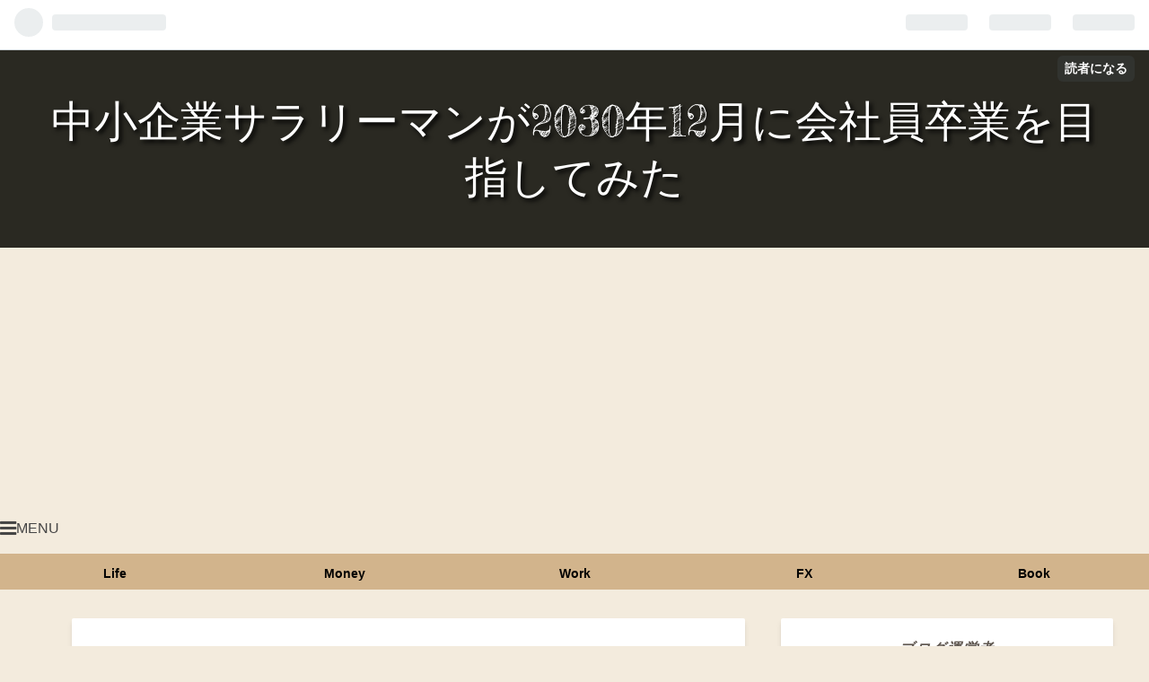

--- FILE ---
content_type: text/html; charset=utf-8
request_url: https://yamato20.net/entry/2023/10/25/070000
body_size: 15095
content:
<!DOCTYPE html>
<html
  lang="ja"

data-admin-domain="//blog.hatena.ne.jp"
data-admin-origin="https://blog.hatena.ne.jp"
data-author="yamato20man-en"
data-avail-langs="ja en"
data-blog="ymt20man-en.hatenablog.com"
data-blog-comments-top-is-new="1"
data-blog-host="ymt20man-en.hatenablog.com"
data-blog-is-public="1"
data-blog-name="中小企業サラリーマンが2030年12月に会社員卒業を目指してみた"
data-blog-owner="yamato20man-en"
data-blog-show-ads=""
data-blog-show-sleeping-ads=""
data-blog-uri="https://yamato20.net/"
data-blog-uuid="13574176438096178496"
data-blogs-uri-base="https://yamato20.net"
data-brand="pro"
data-data-layer="{&quot;hatenablog&quot;:{&quot;admin&quot;:{},&quot;analytics&quot;:{&quot;brand_property_id&quot;:&quot;&quot;,&quot;measurement_id&quot;:&quot;G-B3QVP2481V&quot;,&quot;non_sampling_property_id&quot;:&quot;&quot;,&quot;property_id&quot;:&quot;&quot;,&quot;separated_property_id&quot;:&quot;UA-29716941-25&quot;},&quot;blog&quot;:{&quot;blog_id&quot;:&quot;13574176438096178496&quot;,&quot;content_seems_japanese&quot;:&quot;true&quot;,&quot;disable_ads&quot;:&quot;custom_domain&quot;,&quot;enable_ads&quot;:&quot;false&quot;,&quot;enable_keyword_link&quot;:&quot;false&quot;,&quot;entry_show_footer_related_entries&quot;:&quot;true&quot;,&quot;force_pc_view&quot;:&quot;true&quot;,&quot;is_public&quot;:&quot;true&quot;,&quot;is_responsive_view&quot;:&quot;true&quot;,&quot;is_sleeping&quot;:&quot;false&quot;,&quot;lang&quot;:&quot;ja&quot;,&quot;name&quot;:&quot;\u4e2d\u5c0f\u4f01\u696d\u30b5\u30e9\u30ea\u30fc\u30de\u30f3\u304c2030\u5e7412\u6708\u306b\u4f1a\u793e\u54e1\u5352\u696d\u3092\u76ee\u6307\u3057\u3066\u307f\u305f&quot;,&quot;owner_name&quot;:&quot;yamato20man-en&quot;,&quot;uri&quot;:&quot;https://yamato20.net/&quot;},&quot;brand&quot;:&quot;pro&quot;,&quot;page_id&quot;:&quot;entry&quot;,&quot;permalink_entry&quot;:{&quot;author_name&quot;:&quot;yamato20man-en&quot;,&quot;categories&quot;:&quot;Life&quot;,&quot;character_count&quot;:2834,&quot;date&quot;:&quot;2023-10-25&quot;,&quot;entry_id&quot;:&quot;6801883189052687436&quot;,&quot;first_category&quot;:&quot;Life&quot;,&quot;hour&quot;:&quot;7&quot;,&quot;title&quot;:&quot;\u3010\u30b9\u30c8\u30ec\u30b9\u5bfe\u7b56\u3011\u8133\u79d1\u5b66\u306e\u7814\u7a76\u306b\u3088\u3063\u3066\u5c0e\u304d\u51fa\u3055\u308c\u307e\u3057\u305f&quot;,&quot;uri&quot;:&quot;https://yamato20.net/entry/2023/10/25/070000&quot;},&quot;pro&quot;:&quot;pro&quot;,&quot;router_type&quot;:&quot;blogs&quot;}}"
data-device="pc"
data-dont-recommend-pro="false"
data-global-domain="https://hatena.blog"
data-globalheader-color="b"
data-globalheader-type="pc"
data-has-touch-view="1"
data-help-url="https://help.hatenablog.com"
data-no-suggest-touch-view="1"
data-page="entry"
data-parts-domain="https://hatenablog-parts.com"
data-plus-available="1"
data-pro="true"
data-router-type="blogs"
data-sentry-dsn="https://03a33e4781a24cf2885099fed222b56d@sentry.io/1195218"
data-sentry-environment="production"
data-sentry-sample-rate="0.1"
data-static-domain="https://cdn.blog.st-hatena.com"
data-version="c8e029e80aa44b5e077de945968261"




  data-initial-state="{}"

  >
  <head prefix="og: http://ogp.me/ns# fb: http://ogp.me/ns/fb# article: http://ogp.me/ns/article#">

  

  
  <meta name="viewport" content="width=device-width, initial-scale=1.0" />


  


  

  <meta name="robots" content="max-image-preview:large" />


  <meta charset="utf-8"/>
  <meta http-equiv="X-UA-Compatible" content="IE=7; IE=9; IE=10; IE=11" />
  <title>【ストレス対策】脳科学の研究によって導き出されました - 中小企業サラリーマンが2030年12月に会社員卒業を目指してみた</title>

  
  <link rel="canonical" href="https://yamato20.net/entry/2023/10/25/070000"/>



  

<meta itemprop="name" content="【ストレス対策】脳科学の研究によって導き出されました - 中小企業サラリーマンが2030年12月に会社員卒業を目指してみた"/>

  <meta itemprop="image" content="https://cdn.image.st-hatena.com/image/scale/686944df2524034fbe1e4fbc2b961356faf876af/backend=imagemagick;version=1;width=1300/https%3A%2F%2Fcdn-ak.f.st-hatena.com%2Fimages%2Ffotolife%2Fy%2Fyamato20man-en%2F20231025%2F20231025060630.png"/>


  <meta property="og:title" content="【ストレス対策】脳科学の研究によって導き出されました - 中小企業サラリーマンが2030年12月に会社員卒業を目指してみた"/>
<meta property="og:type" content="article"/>
  <meta property="og:url" content="https://yamato20.net/entry/2023/10/25/070000"/>

  <meta property="og:image" content="https://cdn.image.st-hatena.com/image/scale/686944df2524034fbe1e4fbc2b961356faf876af/backend=imagemagick;version=1;width=1300/https%3A%2F%2Fcdn-ak.f.st-hatena.com%2Fimages%2Ffotolife%2Fy%2Fyamato20man-en%2F20231025%2F20231025060630.png"/>

<meta property="og:image:alt" content="【ストレス対策】脳科学の研究によって導き出されました - 中小企業サラリーマンが2030年12月に会社員卒業を目指してみた"/>
    <meta property="og:description" content="研究データに基づいたストレス対策「運動」について ストック型の積み上げによる選択肢拡大のメリット" />
<meta property="og:site_name" content="中小企業サラリーマンが2030年12月に会社員卒業を目指してみた"/>

  <meta property="article:published_time" content="2023-10-24T22:00:00Z" />

    <meta property="article:tag" content="Life" />
      <meta name="twitter:card"  content="summary_large_image" />
    <meta name="twitter:image" content="https://cdn.image.st-hatena.com/image/scale/686944df2524034fbe1e4fbc2b961356faf876af/backend=imagemagick;version=1;width=1300/https%3A%2F%2Fcdn-ak.f.st-hatena.com%2Fimages%2Ffotolife%2Fy%2Fyamato20man-en%2F20231025%2F20231025060630.png" />  <meta name="twitter:title" content="【ストレス対策】脳科学の研究によって導き出されました - 中小企業サラリーマンが2030年12月に会社員卒業を目指してみた" />    <meta name="twitter:description" content="研究データに基づいたストレス対策「運動」について ストック型の積み上げによる選択肢拡大のメリット" />  <meta name="twitter:app:name:iphone" content="はてなブログアプリ" />
  <meta name="twitter:app:id:iphone" content="583299321" />
  <meta name="twitter:app:url:iphone" content="hatenablog:///open?uri=https%3A%2F%2Fyamato20.net%2Fentry%2F2023%2F10%2F25%2F070000" />  <meta name="twitter:site" content="@yamato_fx_work" />
  
    <meta name="description" content="研究データに基づいたストレス対策「運動」について ストック型の積み上げによる選択肢拡大のメリット" />
    <meta name="google-site-verification" content="KW8dT4mli5BO-y5dB4ochVnbdkMKhp9B1RRygKoNdyQ" />
    <meta name="keywords" content="お金　手取り20万　投資　副業 　生活　社畜　社会人" />


  
<script
  id="embed-gtm-data-layer-loader"
  data-data-layer-page-specific="{&quot;hatenablog&quot;:{&quot;blogs_permalink&quot;:{&quot;is_author_pro&quot;:&quot;true&quot;,&quot;blog_afc_issued&quot;:&quot;false&quot;,&quot;has_related_entries_with_elasticsearch&quot;:&quot;true&quot;,&quot;is_blog_sleeping&quot;:&quot;false&quot;,&quot;entry_afc_issued&quot;:&quot;false&quot;}}}"
>
(function() {
  function loadDataLayer(elem, attrName) {
    if (!elem) { return {}; }
    var json = elem.getAttribute(attrName);
    if (!json) { return {}; }
    return JSON.parse(json);
  }

  var globalVariables = loadDataLayer(
    document.documentElement,
    'data-data-layer'
  );
  var pageSpecificVariables = loadDataLayer(
    document.getElementById('embed-gtm-data-layer-loader'),
    'data-data-layer-page-specific'
  );

  var variables = [globalVariables, pageSpecificVariables];

  if (!window.dataLayer) {
    window.dataLayer = [];
  }

  for (var i = 0; i < variables.length; i++) {
    window.dataLayer.push(variables[i]);
  }
})();
</script>

<!-- Google Tag Manager -->
<script>(function(w,d,s,l,i){w[l]=w[l]||[];w[l].push({'gtm.start':
new Date().getTime(),event:'gtm.js'});var f=d.getElementsByTagName(s)[0],
j=d.createElement(s),dl=l!='dataLayer'?'&l='+l:'';j.async=true;j.src=
'https://www.googletagmanager.com/gtm.js?id='+i+dl;f.parentNode.insertBefore(j,f);
})(window,document,'script','dataLayer','GTM-P4CXTW');</script>
<!-- End Google Tag Manager -->











  <link rel="shortcut icon" href="https://yamato20.net/icon/favicon">
<link rel="apple-touch-icon" href="https://yamato20.net/icon/touch">
<link rel="icon" sizes="192x192" href="https://yamato20.net/icon/link">

  

<link rel="alternate" type="application/atom+xml" title="Atom" href="https://yamato20.net/feed"/>
<link rel="alternate" type="application/rss+xml" title="RSS2.0" href="https://yamato20.net/rss"/>

  <link rel="alternate" type="application/json+oembed" href="https://hatena.blog/oembed?url=https%3A%2F%2Fyamato20.net%2Fentry%2F2023%2F10%2F25%2F070000&amp;format=json" title="oEmbed Profile of 【ストレス対策】脳科学の研究によって導き出されました"/>
<link rel="alternate" type="text/xml+oembed" href="https://hatena.blog/oembed?url=https%3A%2F%2Fyamato20.net%2Fentry%2F2023%2F10%2F25%2F070000&amp;format=xml" title="oEmbed Profile of 【ストレス対策】脳科学の研究によって導き出されました"/>
  
  <link rel="author" href="http://www.hatena.ne.jp/yamato20man-en/">

  

  
      <link rel="preload" href="https://cdn-ak.f.st-hatena.com/images/fotolife/y/yamato20man-en/20231025/20231025060630.png" as="image"/>


  
    
<link rel="stylesheet" type="text/css" href="https://cdn.blog.st-hatena.com/css/blog.css?version=c8e029e80aa44b5e077de945968261"/>

    
  <link rel="stylesheet" type="text/css" href="https://usercss.blog.st-hatena.com/blog_style/13574176438096178496/6c4796517febe7aa3e2492273d1bc9690f5a6c45"/>
  
  

  

  
<script> </script>

  
<style>
  div#google_afc_user,
  div.google-afc-user-container,
  div.google_afc_image,
  div.google_afc_blocklink {
      display: block !important;
  }
</style>


  

  
    <script type="application/ld+json">{"@context":"http://schema.org","@type":"Article","dateModified":"2025-08-26T08:09:43+09:00","datePublished":"2023-10-25T07:00:00+09:00","description":"研究データに基づいたストレス対策「運動」について ストック型の積み上げによる選択肢拡大のメリット","headline":"【ストレス対策】脳科学の研究によって導き出されました","image":["https://cdn-ak.f.st-hatena.com/images/fotolife/y/yamato20man-en/20231025/20231025060630.png"],"mainEntityOfPage":{"@id":"https://yamato20.net/entry/2023/10/25/070000","@type":"WebPage"}}</script>

  

  <meta name="google-site-verification" content="OMM1hf_lcqMO4kI570vylexcgwfB9DuQZWIdh_UDjGU" />

<script async src="https://pagead2.googlesyndication.com/pagead/js/adsbygoogle.js?client=ca-pub-6493349528091572"
     crossorigin="anonymous"></script>

<script type="text/javascript" src="//mlb.valuecommerce.com/mylinkbox.js" async></script>

<script type="text/javascript" language="javascript">
    var vc_pid = "889230323";
</script><script type="text/javascript" src="//aml.valuecommerce.com/vcdal.js" async></script>

<!-- Google tag (gtag.js) -->
<script async src="https://www.googletagmanager.com/gtag/js?id=G-N241J6SCZN"></script>
<script>
  window.dataLayer = window.dataLayer || [];
  function gtag(){dataLayer.push(arguments);}
  gtag('js', new Date());

  gtag('config', 'G-N241J6SCZN');
</script>

<!-- Google tag (gtag.js) -->
<script async src="https://www.googletagmanager.com/gtag/js?id=G-B3QVP2481V"></script>
<script>
  window.dataLayer = window.dataLayer || [];
  function gtag(){dataLayer.push(arguments);}
  gtag('js', new Date());

  gtag('config', 'G-B3QVP2481V');
</script>

  

</head>

  <body class="page-entry enable-top-editarea category-Life globalheader-ng-enabled">
    

<div id="globalheader-container"
  data-brand="hatenablog"
  
  >
  <iframe id="globalheader" height="37" frameborder="0" allowTransparency="true"></iframe>
</div>


  
  
  
    <nav class="
      blog-controlls
      
    ">
      <div class="blog-controlls-blog-icon">
        <a href="https://yamato20.net/">
          <img src="https://cdn.image.st-hatena.com/image/square/a54688fc5bddf3d61d04b6ed00c3bf958ed61c61/backend=imagemagick;height=128;version=1;width=128/https%3A%2F%2Fcdn.user.blog.st-hatena.com%2Fblog_custom_icon%2F158775565%2F1759650119695578" alt="中小企業サラリーマンが2030年12月に会社員卒業を目指してみた"/>
        </a>
      </div>
      <div class="blog-controlls-title">
        <a href="https://yamato20.net/">中小企業サラリーマンが2030年12月に会社員卒業を目指してみた</a>
      </div>
      <a href="https://blog.hatena.ne.jp/yamato20man-en/ymt20man-en.hatenablog.com/subscribe?utm_campaign=subscribe_blog&amp;utm_medium=button&amp;utm_source=blogs_topright_button" class="blog-controlls-subscribe-btn test-blog-header-controlls-subscribe">
        読者になる
      </a>
    </nav>
  

  <div id="container">
    <div id="container-inner">
      <header id="blog-title" data-brand="hatenablog">
  <div id="blog-title-inner" >
    <div id="blog-title-content">
      <h1 id="title"><a href="https://yamato20.net/">中小企業サラリーマンが2030年12月に会社員卒業を目指してみた</a></h1>
      
    </div>
  </div>
</header>

      
  <div id="top-editarea">
    <span class="menu-bar"><i class="blogicon-reorder lg"></i>MENU</span>
<ul id='menu'>
<div class="menu-inner">
<li><a href='https://yamato20.net/archive/category/Life'>Life</a></li>
<li><a href='https://yamato20.net/archive/category/Money'>Money</a></li>
<li><a href='https://yamato20.net/archive/category/Work'>Work</a></li>
<li><a href='https://yamato20.net/archive/category/FX'>FX</a></li>
<li><a href='https://yamato20.net/archive/category/Book'>Book</a></li>
</div>
</ul>
  </div>


      
      




<div id="content" class="hfeed"
  
  >
  <div id="content-inner">
    <div id="wrapper">
      <div id="main">
        <div id="main-inner">
          

          



          
  
  <!-- google_ad_section_start -->
  <!-- rakuten_ad_target_begin -->
  
  
  

  

  
    
      
        <article class="entry hentry test-hentry js-entry-article date-first autopagerize_page_element chars-3200 words-100 mode-html entry-odd" id="entry-6801883189052687436" data-keyword-campaign="" data-uuid="6801883189052687436" data-publication-type="entry">
  <div class="entry-inner">
    <header class="entry-header">
  
    <div class="date entry-date first">
    <a href="https://yamato20.net/archive/2023/10/25" rel="nofollow">
      <time datetime="2023-10-24T22:00:00Z" title="2023-10-24T22:00:00Z">
        <span class="date-year">2023</span><span class="hyphen">-</span><span class="date-month">10</span><span class="hyphen">-</span><span class="date-day">25</span>
      </time>
    </a>
      </div>
  <h1 class="entry-title">
  <a href="https://yamato20.net/entry/2023/10/25/070000" class="entry-title-link bookmark">【ストレス対策】脳科学の研究によって導き出されました</a>
</h1>

  
  

  <div class="entry-categories categories">
    
    <a href="https://yamato20.net/archive/category/Life" class="entry-category-link category-Life">Life</a>
    
  </div>


  

  
  
<div class="social-buttons">
  
  
    <div class="social-button-item">
      <a href="https://b.hatena.ne.jp/entry/s/yamato20.net/entry/2023/10/25/070000" class="hatena-bookmark-button" data-hatena-bookmark-url="https://yamato20.net/entry/2023/10/25/070000" data-hatena-bookmark-layout="vertical-balloon" data-hatena-bookmark-lang="ja" title="この記事をはてなブックマークに追加"><img src="https://b.st-hatena.com/images/entry-button/button-only.gif" alt="この記事をはてなブックマークに追加" width="20" height="20" style="border: none;" /></a>
    </div>
  
  
  
    
    
    <div class="social-button-item">
      <a
          class="entry-share-button entry-share-button-twitter test-share-button-twitter"
          href="https://x.com/intent/tweet?text=%E3%80%90%E3%82%B9%E3%83%88%E3%83%AC%E3%82%B9%E5%AF%BE%E7%AD%96%E3%80%91%E8%84%B3%E7%A7%91%E5%AD%A6%E3%81%AE%E7%A0%94%E7%A9%B6%E3%81%AB%E3%82%88%E3%81%A3%E3%81%A6%E5%B0%8E%E3%81%8D%E5%87%BA%E3%81%95%E3%82%8C%E3%81%BE%E3%81%97%E3%81%9F+-+%E4%B8%AD%E5%B0%8F%E4%BC%81%E6%A5%AD%E3%82%B5%E3%83%A9%E3%83%AA%E3%83%BC%E3%83%9E%E3%83%B3%E3%81%8C2030%E5%B9%B412%E6%9C%88%E3%81%AB%E4%BC%9A%E7%A4%BE%E5%93%A1%E5%8D%92%E6%A5%AD%E3%82%92%E7%9B%AE%E6%8C%87%E3%81%97%E3%81%A6%E3%81%BF%E3%81%9F&amp;url=https%3A%2F%2Fyamato20.net%2Fentry%2F2023%2F10%2F25%2F070000"
          title="X（Twitter）で投稿する"
        ></a>
    </div>
  
  
  
  
  
  
</div>



</header>

    


    <div class="entry-content hatenablog-entry">
  
    <p><img src="https://cdn-ak.f.st-hatena.com/images/fotolife/y/yamato20man-en/20231025/20231025060630.png" width="1200" height="630" loading="lazy" title="" class="hatena-fotolife" itemprop="image" /></p>
<p> </p>
<p>こんにちは！やまとです。</p>
<fieldset style="border: 3px double  #0000ff;"><legend><span style="font-size: 16px; color: #0000ff; font-weight: bold;"> ｐｒｏｆｉｌｅ </span> </legend>
<ul>
<li>1993年生まれ</li>
<li>サラリーマン</li>
<li>商品管理（倉庫業）</li>
<li>既婚</li>
<li>簿記、フォークリフト取得</li>
<li>3回転職経験あり</li>
<li>週休3日～4日を目指し、ゆるく生きたい</li>
<li>株式投資、副業、貯金</li>
</ul>
</fieldset>
<p> </p>
<div style="background: #f0f8ff; padding: 10px; border: 2px dashed #dcdcdc;">
<p>☑トピック</p>
<ul>
<li>研究データに基づいたストレス対策「運動」について</li>
<li>ストック型の積み上げによる選択肢拡大のメリット</li>
</ul>
</div>
<p> </p>
<p>このブログでは、仕事より自分と家族を第一優先に考えた倉庫業サラリーマンのゆるく生きるための全てを記しています。</p>
<p><iframe src="https://hatenablog-parts.com/embed?url=https%3A%2F%2Fyamato20.net%2Fentry%2F2023%2F02%2F24%2F054748" title="【働くことが辛い人へ】日本でゆるく生きる方法 - ゆるく生きてもええやん" class="embed-card embed-blogcard" scrolling="no" frameborder="0" style="display: block; width: 100%; height: 190px; max-width: 500px; margin: 10px 0px;" loading="lazy"></iframe><cite class="hatena-citation"><a href="https://yamato20.net/entry/2023/02/24/054748">yamato20.net</a></cite></p>
<p> </p>
<ul class="table-of-contents">
    <li><a href="#ストレスが引き起こす悪循環を防ぐ">ストレスが引き起こす悪循環を防ぐ</a></li>
    <li><a href="#ストレスを緩和する海馬を活性化させる">ストレスを緩和する「海馬」を活性化させる</a><ul>
            <li><a href="#コルチゾールがキーになる">コルチゾールがキーになる</a></li>
        </ul>
    </li>
    <li><a href="#ストック型を積み上げる">ストック型○○を積み上げる</a></li>
    <li><a href="#ストレス社会に対抗できる手段も増えている">ストレス社会に対抗できる手段も増えている</a></li>
</ul>
<p> </p>
<h3 id="ストレスが引き起こす悪循環を防ぐ">ストレスが引き起こす悪循環を防ぐ</h3>
<p><img src="https://cdn-ak.f.st-hatena.com/images/fotolife/y/yamato20man-en/20231025/20231025055816.jpg" width="640" height="427" loading="lazy" title="" class="hatena-fotolife" itemprop="image" /></p>
<p> </p>
<p class="r-fuki nayamu">会社でイライラすると態度に出る。人間関係も悪化するし、何か対策はないのか？</p>
<p> </p>
<p>上記のような悩みを持つ方に、研究データが示した万人に効果があるストレス対策を含め、実践中の方法を紹介します。</p>
<p> </p>
<p>僕もどちらかと言うと短気です。以前までは業務後に「何であんな態度してしまったんやろ....。もっと他の言い方あったやん。」と思い悩む時期がありました。</p>
<p> </p>
<p class="l-fuki neko">1年間の目標に、<span style="text-decoration: underline;">人に優しく・態度には出さない。</span>と書いたくらい</p>
<p> </p>
<p>しかし、意識して出来るほど甘くはありません。好きな仕事ならまだしも、生活のために仕方なく働いてる訳なので、感情のコントロールが難しいのです。</p>
<p>関わる人が多いほど、さらに困難を極めますよね。</p>
<p> </p>
<p>そこで、ストレスに我慢するのではなく、<span style="color: #ff0000;"><strong>ストレスを感じた時に動じず・影響を最小限に抑えられるよう</strong></span>、自分の強化にコミットしました。</p>
<p> </p>
<p>その結果、以前であれば態度に出ていたことであろう出来事も自分の中で消化し、すんなり受け流すことが出来るように変化しました。</p>
<p>これは、僕の中では革命的なことです。</p>
<p> </p>
<p>我慢ではなく、何をしたのか？</p>
<p>それは、脳科学の研究によって立証された内容を実践しただけです。</p>
<p> </p>
<h3 id="ストレスを緩和する海馬を活性化させる">ストレスを緩和する「海馬」を活性化させる</h3>
<p><img src="https://cdn-ak.f.st-hatena.com/images/fotolife/y/yamato20man-en/20231025/20231025055937.jpg" width="640" height="360" loading="lazy" title="" class="hatena-fotolife" itemprop="image" /></p>
<p> </p>
<p>海馬とは人間の脳の一部で、記憶の中枢であり、感情をコントロールする機能を備える部分。</p>
<p>また、海馬の重要な役割の一つに<strong>「ストレス反応の緩和」</strong>が立証されています。</p>
<p> </p>
<p>その海馬を強化する手段が<u><strong><span style="font-size: 150%;">運動</span></strong></u>です。</p>
<p> </p>
<div style="background: #f0f8ff; padding: 10px; border: 2px dashed #dcdcdc;">
<p>運動によって海馬が新たな細胞を生み出し、成長することをアメリカの研究チームが発見。</p>
</div>
<p> </p>
<p>通常海馬は、年齢と共に細胞が死滅し、萎縮していくと言われています。その結果、歳を取ると記憶力が低下して、すぐイライラする人が多いですよね。</p>
<p> </p>
<p>では、どのような運動が海馬の強化に繋がるのか？</p>
<p> </p>
<p>ランニングやジョギング、サイクリングなど有酸素運動が一番効果があると言われています。息が切れる程度の運動を週2回ほど行うことがおすすめ。</p>
<p> </p>
<p>フィンランドとチリの研究調査で、<u><strong>「週2回以上運動している人はストレスや不安とはほぼ無縁」</strong></u>という結果が出ています。</p>
<p> </p>
<p>加えて、筋肉にはストレスを無害化する成分が含まれていることも立証されています。</p>
<p>ただし、最新の研究では筋トレだけに集中した場合、ストレスから身を守れるとは言い切れない。</p>
<p> </p>
<p>つまり、<strong>筋トレと有酸素運動を週2回継続</strong>することで、海馬を活性化させ、ストレス耐性が強化されることがわかります。</p>
<p> </p>
<p class="l-fuki neko">薄々感じてたけど、運動を習慣化してる人って余裕を持ってる人が多いよな</p>
<p> </p>
<h4 id="コルチゾールがキーになる">コルチゾールがキーになる</h4>
<p>脳がストレスを感じると、コルチゾールというホルモンを放出し、イライラしたり、緊張感が増したりします。</p>
<p> </p>
<p>このコルチゾールの分泌量を抑える方法があります。ランニングです。</p>
<p> </p>
<p>ランニングは体に負荷を強いるため、コルチゾールの分泌量が増えてストレスを感じます。</p>
<p>しかし、定期的にランニングをすることで、コルチゾールの分泌量がわずかしか上がらないようになり、運動以外に感じるコルチゾールも同じようにわずかしか上がらないようになります。</p>
<p> </p>
<div style="background: #faf0e6; padding: 10px; border: 2px dashed #ffe4c4;">
<p>最初は10分走ることが辛かったが、継続することで徐々に10分走ることが辛く感じないようになる現象。</p>
</div>
<p> </p>
<p>暴飲暴食や過剰なショッピングでストレス発散は出来るかもしれませんが、根元のストレス耐性は弱い為、健康や経済的に打撃を与え続けることになるのです。</p>
<p> </p>
<p>つまり、運動は身体を鍛えられるだけでなく、ストレスの影響を根元から改善されるため、健康的・経済的にもメリットだと言えるでしょう。</p>
<p> </p>
<h3 id="ストック型を積み上げる">ストック型○○を積み上げる</h3>
<p><img src="https://cdn-ak.f.st-hatena.com/images/fotolife/y/yamato20man-en/20231025/20231025060209.jpg" width="640" height="453" loading="lazy" title="" class="hatena-fotolife" itemprop="image" /></p>
<p> </p>
<p>運動だけでもストレス対策は十分ですが、ストック型○○を積み上げることで盤石な体制になります。</p>
<p> </p>
<p>ストック型とは...</p>
<div style="background: #faf0e6; padding: 10px; border: 2px dashed #ffe4c4;">
<ul>
<li>継続して積み上がるタイプの仕事を指す。</li>
<li>1回仕組みを作れば、自動で動いてくれるモノ</li>
<li>例）YouTube、ブログ、オンラインサロンなど</li>
</ul>
</div>
<p> </p>
<p><u>なぜストック型が必要か？ </u></p>
<div style="background: #faf0e6; padding: 10px; border: none; border-radius: 10px; -moz-border-radius: 10px; -webkit-border-radius: 10px;">
<ul>
<li>ずっと同じ会社で働かなければいけないという選択肢の縮小防止</li>
<li>アウトプットによるストレス発散</li>
<li>経済的にプラスになる可能性あり</li>
</ul>
</div>
<p> </p>
<p>会社員である以上、職場で抱えるストレスをゼロには出来ないでしょう。</p>
<p>どうしても会社を辞めたくなった時に、ストック型ビジネスが助けになる可能性があります。</p>
<p> </p>
<p>ブログや高配当株投資で月5万円の収入があれば、今の給料より5万円安い会社への転職が選択肢に含まれます。</p>
<p> </p>
<p>僕も感じたことですが、転職によって給料が減ることは抵抗感が強いですし、既婚者の場合、生活に支障が出るかもしれません。</p>
<p>そのため、なかなか転職に踏み出せず、同じ職場でストレスを抱え続けることに。</p>
<p> </p>
<p>週2回の運動をしつつ、ストック型○○を積み上げることで、メンタルに余裕のある人生になると感じています。</p>
<p> </p>
<h3 id="ストレス社会に対抗できる手段も増えている">ストレス社会に対抗できる手段も増えている</h3>
<p><img src="https://cdn-ak.f.st-hatena.com/images/fotolife/y/yamato20man-en/20231025/20231025060311.jpg" width="640" height="427" loading="lazy" title="" class="hatena-fotolife" itemprop="image" /></p>
<p> </p>
<p>まとめです。</p>
<p> </p>
<div style="background: #f0f8ff; padding: 10px; border: 2px dashed #dcdcdc;">
<ul>
<li>ストレス反応を緩和する機能を持つ海馬は有酸素運動で成長可能。</li>
<li>ストレスの発端となるコルチゾールはランニングによって分泌量が減る。</li>
<li>筋肉はストレスを無害化する成分が含まれている。</li>
<li>ストレス型○○を積み上げ、選択肢を広げておく。</li>
</ul>
</div>
<p> </p>
<p>現代は、ストレス社会と言われるほど日々ストレスに苛まれています。</p>
<p> </p>
<p>しかし、ストレスに対抗する手段も増えていると言えるでしょう。</p>
<p>科学による研究で脳の働きが解明され、テクノロジーの進歩により個人でも稼ぎやすい世の中になりつつありますよね。</p>
<p> </p>
<p>それらを上手く活用することで、ストレス社会に対抗できた人と何も行動しなかった人は埋められない差が広がることになると思います。</p>
<p>ストレスを与えられる立場から、受け流し、モチベーションに変えられる立場になりましょう！</p>
<p> </p>
<p>それでは！</p>
<p> </p>
<p><span style="color: #0000cc;"><strong>●参考文献</strong></span></p>
<p>もっと詳しく運動の恩恵を知りたい方におすすめ</p>
<div data-vc_mylinkbox_id="889816062"> </div>
<p> </p>
<p>ストック型ビジネスは<u><strong>ブログ</strong></u>がおすすめ。</p>
<p>はてなブログの場合、無料から始めて、慣れてきたら有料プランに変更可能。</p>
<p> </p>
<p><u><strong>☑有料プランメリット</strong></u></p>
<div style="border: 1px #87ceeb solid; padding: 10px; box-shadow: 0 2px 3px 0 #ddd; background: #fff;">
<ul>
<li>独自ドメイン取得でブログを個人所有。</li>
<li>無料版で表示される広告の非表示設定。</li>
<li>複数ブログでの運営可能。</li>
<li>SEO設定が簡単でレンタルブログやWordPressよりSEOが強い。</li>
</ul>
</div>
<p> </p>
<p><a href="//af.moshimo.com/af/c/click?a_id=3845517&amp;p_id=2017&amp;pc_id=4094&amp;pl_id=27861" rel="nofollow" referrerpolicy="no-referrer-when-downgrade"><img src="//image.moshimo.com/af-img/1396/000000027861.png" width="728" height="90" style="border: none;" /></a><img src="//i.moshimo.com/af/i/impression?a_id=3845517&amp;p_id=2017&amp;pc_id=4094&amp;pl_id=27861" width="1" height="1" style="border: none;" /></p>
    
    




    

  
</div>

    
  <footer class="entry-footer">
      <div class="entry-footer-modules" id="entry-footer-primary-modules">      
<div class="hatena-module hatena-module-html">
  <div class="hatena-module-body">
    ブログ村参加しています！
ポチって頂けたら飛び跳ねて喜びます^^
<p><a href="https://blogmura.com/ranking/in?p_cid=11176333" target="_blank"><img src="https://b.blogmura.com/88_31.gif" width="88" height="31" border="0" alt="ブログランキング・にほんブログ村へ" /></a></p>
  </div>
</div>
      

<div class="hatena-module hatena-module-circles">
  <div class="hatena-module-title">
    参加グループ
  </div>
  <div class="hatena-module-body">
    <ul class="hatena-urllist circle-urllist">
      
        <li title="旅行" data-circle-id="11696248318754550865" data-circle-mtime="1769471180">
  <a href="https://hatena.blog/g/11696248318754550865"><img class="circle-image" src="https://cdn.image.st-hatena.com/image/square/6fc3215fd92378c2361aa2c35006734b3740c476/backend=imagemagick;height=96;version=1;width=96/https%3A%2F%2Fcdn.blog.st-hatena.com%2Fimages%2Fcircle%2Fofficial-circle-icon%2Fhobbies.gif" alt="旅行" title="旅行"></a>
  <a href="https://hatena.blog/g/11696248318754550865">旅行</a>
</li>
      
        <li title="ライフスタイル" data-circle-id="11696248318754550899" data-circle-mtime="1769524120">
  <a href="https://hatena.blog/g/11696248318754550899"><img class="circle-image" src="https://cdn.image.st-hatena.com/image/square/0c9e597cc5c9ce84ff3549aa55c62b60cd782a16/backend=imagemagick;height=96;version=1;width=96/https%3A%2F%2Fcdn.blog.st-hatena.com%2Fimages%2Fcircle%2Fofficial-circle-icon%2Flife.gif" alt="ライフスタイル" title="ライフスタイル"></a>
  <a href="https://hatena.blog/g/11696248318754550899">ライフスタイル</a>
</li>
      
        <li title="株式投資・FX・マネー 経済動向語り合おう！" data-circle-id="12921228815711356133" data-circle-mtime="1769438757">
  <a href="https://hatena.blog/g/12921228815711356133"><img class="circle-image" src="https://cdn.image.st-hatena.com/image/square/743f7e28857a357c33e9acc7d4607e1ebe5c842a/backend=imagemagick;height=96;version=1;width=96/https%3A%2F%2Fcdn.user.blog.st-hatena.com%2Fcircle_image%2F93903353%2F1514352985863539" alt="株式投資・FX・マネー 経済動向語り合おう！" title="株式投資・FX・マネー 経済動向語り合おう！"></a>
  <a href="https://hatena.blog/g/12921228815711356133">株式投資・FX・マネー 経済動向語り合おう！</a>
</li>
      
        <li title="節約・貯金" data-circle-id="10328749687224973742" data-circle-mtime="1768947066">
  <a href="https://hatena.blog/g/10328749687224973742"><img class="circle-image" src="https://cdn.image.st-hatena.com/image/square/6a2fff45eb94e2ce13280e6a9ebac8a8c320fb8e/backend=imagemagick;height=96;version=1;width=96/https%3A%2F%2Fcdn.blog.st-hatena.com%2Fimages%2Fcircle%2Fcircle-icon.png" alt="節約・貯金" title="節約・貯金"></a>
  <a href="https://hatena.blog/g/10328749687224973742">節約・貯金</a>
</li>
      
        <li title="筋トレ" data-circle-id="11696248318754711112" data-circle-mtime="1769417718">
  <a href="https://hatena.blog/g/11696248318754711112"><img class="circle-image" src="https://cdn.image.st-hatena.com/image/square/6a2fff45eb94e2ce13280e6a9ebac8a8c320fb8e/backend=imagemagick;height=96;version=1;width=96/https%3A%2F%2Fcdn.blog.st-hatena.com%2Fimages%2Fcircle%2Fcircle-icon.png" alt="筋トレ" title="筋トレ"></a>
  <a href="https://hatena.blog/g/11696248318754711112">筋トレ</a>
</li>
      
        <li title="アクセスの輪" data-circle-id="10257846132707194461" data-circle-mtime="1769521854">
  <a href="https://hatena.blog/g/10257846132707194461"><img class="circle-image" src="https://cdn.image.st-hatena.com/image/square/c26a43e14094f5ddfe64e7e68eece271e177b7db/backend=imagemagick;height=96;version=1;width=96/https%3A%2F%2Fcdn.user.blog.st-hatena.com%2Fcircle_image%2F153279970%2F1547713408217643" alt="アクセスの輪" title="アクセスの輪"></a>
  <a href="https://hatena.blog/g/10257846132707194461">アクセスの輪</a>
</li>
      
    </ul>
  </div>
</div>
  </div>
    <div class="entry-tags-wrapper">
  <div class="entry-tags">  </div>
</div>

    <p class="entry-footer-section track-inview-by-gtm" data-gtm-track-json="{&quot;area&quot;: &quot;finish_reading&quot;}">
  <span class="author vcard"><span class="fn" data-load-nickname="1" data-user-name="yamato20man-en" >yamato20man-en</span></span>
  <span class="entry-footer-time"><a href="https://yamato20.net/entry/2023/10/25/070000"><time data-relative datetime="2023-10-24T22:00:00Z" title="2023-10-24T22:00:00Z" class="updated">2023-10-25 07:00</time></a></span>
  
  
  
    <span class="
      entry-footer-subscribe
      
    " data-test-blog-controlls-subscribe>
      <a href="https://blog.hatena.ne.jp/yamato20man-en/ymt20man-en.hatenablog.com/subscribe?utm_source=blogs_entry_footer&amp;utm_medium=button&amp;utm_campaign=subscribe_blog">
        読者になる
      </a>
    </span>
  
</p>

    
  <div
    class="hatena-star-container"
    data-hatena-star-container
    data-hatena-star-url="https://yamato20.net/entry/2023/10/25/070000"
    data-hatena-star-title="【ストレス対策】脳科学の研究によって導き出されました"
    data-hatena-star-variant="profile-icon"
    data-hatena-star-profile-url-template="https://blog.hatena.ne.jp/{username}/"
  ></div>


    
<div class="social-buttons">
  
  
    <div class="social-button-item">
      <a href="https://b.hatena.ne.jp/entry/s/yamato20.net/entry/2023/10/25/070000" class="hatena-bookmark-button" data-hatena-bookmark-url="https://yamato20.net/entry/2023/10/25/070000" data-hatena-bookmark-layout="vertical-balloon" data-hatena-bookmark-lang="ja" title="この記事をはてなブックマークに追加"><img src="https://b.st-hatena.com/images/entry-button/button-only.gif" alt="この記事をはてなブックマークに追加" width="20" height="20" style="border: none;" /></a>
    </div>
  
  
  
    
    
    <div class="social-button-item">
      <a
          class="entry-share-button entry-share-button-twitter test-share-button-twitter"
          href="https://x.com/intent/tweet?text=%E3%80%90%E3%82%B9%E3%83%88%E3%83%AC%E3%82%B9%E5%AF%BE%E7%AD%96%E3%80%91%E8%84%B3%E7%A7%91%E5%AD%A6%E3%81%AE%E7%A0%94%E7%A9%B6%E3%81%AB%E3%82%88%E3%81%A3%E3%81%A6%E5%B0%8E%E3%81%8D%E5%87%BA%E3%81%95%E3%82%8C%E3%81%BE%E3%81%97%E3%81%9F+-+%E4%B8%AD%E5%B0%8F%E4%BC%81%E6%A5%AD%E3%82%B5%E3%83%A9%E3%83%AA%E3%83%BC%E3%83%9E%E3%83%B3%E3%81%8C2030%E5%B9%B412%E6%9C%88%E3%81%AB%E4%BC%9A%E7%A4%BE%E5%93%A1%E5%8D%92%E6%A5%AD%E3%82%92%E7%9B%AE%E6%8C%87%E3%81%97%E3%81%A6%E3%81%BF%E3%81%9F&amp;url=https%3A%2F%2Fyamato20.net%2Fentry%2F2023%2F10%2F25%2F070000"
          title="X（Twitter）で投稿する"
        ></a>
    </div>
  
  
  
  
  
  
</div>

    

    <div class="customized-footer">
      
  <iframe class="hatena-bookmark-comment-iframe" data-src="https://yamato20.net/iframe/hatena_bookmark_comment?canonical_uri=https%3A%2F%2Fyamato20.net%2Fentry%2F2023%2F10%2F25%2F070000" frameborder="0" scrolling="no" style="border: none; width: 100%;">
  </iframe>


        

          <div class="entry-footer-modules" id="entry-footer-secondary-modules">      
<div class="hatena-module hatena-module-related-entries" >
      
  <!-- Hatena-Epic-has-related-entries-with-elasticsearch:true -->
  <div class="hatena-module-title">
    関連記事
  </div>
  <div class="hatena-module-body">
    <ul class="related-entries hatena-urllist urllist-with-thumbnails">
  
  
    
    <li class="urllist-item related-entries-item">
      <div class="urllist-item-inner related-entries-item-inner">
        
          
                      <a class="urllist-image-link related-entries-image-link" href="https://yamato20.net/entry/2025/03/21/163000">
  <img alt="本当の幸せを問い続ける" src="https://cdn.image.st-hatena.com/image/square/7222332e3804c047cf03ae429eb45eb8c1450657/backend=imagemagick;height=100;version=1;width=100/https%3A%2F%2Fcdn-ak.f.st-hatena.com%2Fimages%2Ffotolife%2Fy%2Fyamato20man-en%2F20250321%2F20250321161757.jpg" class="urllist-image related-entries-image" title="本当の幸せを問い続ける" width="100" height="100" loading="lazy">
</a>
            <div class="urllist-date-link related-entries-date-link">
  <a href="https://yamato20.net/archive/2025/03/21" rel="nofollow">
    <time datetime="2025-03-21T07:30:00Z" title="2025年3月21日">
      2025-03-21
    </time>
  </a>
</div>

          <a href="https://yamato20.net/entry/2025/03/21/163000" class="urllist-title-link related-entries-title-link  urllist-title related-entries-title">本当の幸せを問い続ける</a>




          
          

                      <div class="urllist-entry-body related-entries-entry-body">本当の幸せを問い続ける</div>
      </div>
    </li>
  
    
    <li class="urllist-item related-entries-item">
      <div class="urllist-item-inner related-entries-item-inner">
        
          
                      <a class="urllist-image-link related-entries-image-link" href="https://yamato20.net/entry/2025/01/12/150000">
  <img alt="配当収入（2025年1月）" src="https://cdn.image.st-hatena.com/image/square/92e70d80a1875b169606e06bf2929a269d4ffd48/backend=imagemagick;height=100;version=1;width=100/https%3A%2F%2Fcdn-ak.f.st-hatena.com%2Fimages%2Ffotolife%2Fy%2Fyamato20man-en%2F20250112%2F20250112145015.png" class="urllist-image related-entries-image" title="配当収入（2025年1月）" width="100" height="100" loading="lazy">
</a>
            <div class="urllist-date-link related-entries-date-link">
  <a href="https://yamato20.net/archive/2025/01/12" rel="nofollow">
    <time datetime="2025-01-12T06:00:00Z" title="2025年1月12日">
      2025-01-12
    </time>
  </a>
</div>

          <a href="https://yamato20.net/entry/2025/01/12/150000" class="urllist-title-link related-entries-title-link  urllist-title related-entries-title">配当収入（2025年1月）</a>




          
          

                      <div class="urllist-entry-body related-entries-entry-body">配当収入（2025年1月）</div>
      </div>
    </li>
  
    
    <li class="urllist-item related-entries-item">
      <div class="urllist-item-inner related-entries-item-inner">
        
          
                      <a class="urllist-image-link related-entries-image-link" href="https://yamato20.net/entry/2025/01/01/140251">
  <img alt="【2024年振り返り】仕事・投資・家計・生活習慣。※年収公開します" src="https://cdn.image.st-hatena.com/image/square/bb6e8a7b07a9b4f1cc1a18e873199111f1384386/backend=imagemagick;height=100;version=1;width=100/https%3A%2F%2Fcdn-ak.f.st-hatena.com%2Fimages%2Ffotolife%2Fy%2Fyamato20man-en%2F20250101%2F20250101135805.jpg" class="urllist-image related-entries-image" title="【2024年振り返り】仕事・投資・家計・生活習慣。※年収公開します" width="100" height="100" loading="lazy">
</a>
            <div class="urllist-date-link related-entries-date-link">
  <a href="https://yamato20.net/archive/2025/01/01" rel="nofollow">
    <time datetime="2025-01-01T05:02:51Z" title="2025年1月1日">
      2025-01-01
    </time>
  </a>
</div>

          <a href="https://yamato20.net/entry/2025/01/01/140251" class="urllist-title-link related-entries-title-link  urllist-title related-entries-title">【2024年振り返り】仕事・投資・家計・生活習慣。※年収公開します</a>




          
          

                      <div class="urllist-entry-body related-entries-entry-body">【2024年振り返り】仕事・投資・家計・生活習慣。※年収公開しま…</div>
      </div>
    </li>
  
    
    <li class="urllist-item related-entries-item">
      <div class="urllist-item-inner related-entries-item-inner">
        
          
                      <a class="urllist-image-link related-entries-image-link" href="https://yamato20.net/entry/2024/11/20/073000">
  <img alt="配当収入（2024年11月）" src="https://cdn.image.st-hatena.com/image/square/45cb2ad8131770eca66dc7eda08341a6508b922b/backend=imagemagick;height=100;version=1;width=100/https%3A%2F%2Fcdn-ak.f.st-hatena.com%2Fimages%2Ffotolife%2Fy%2Fyamato20man-en%2F20241110%2F20241110120151.png" class="urllist-image related-entries-image" title="配当収入（2024年11月）" width="100" height="100" loading="lazy">
</a>
            <div class="urllist-date-link related-entries-date-link">
  <a href="https://yamato20.net/archive/2024/11/20" rel="nofollow">
    <time datetime="2024-11-19T22:30:00Z" title="2024年11月20日">
      2024-11-20
    </time>
  </a>
</div>

          <a href="https://yamato20.net/entry/2024/11/20/073000" class="urllist-title-link related-entries-title-link  urllist-title related-entries-title">配当収入（2024年11月）</a>




          
          

                      <div class="urllist-entry-body related-entries-entry-body">月例の配当収入。 11月の配当金をまとめました。</div>
      </div>
    </li>
  
    
    <li class="urllist-item related-entries-item">
      <div class="urllist-item-inner related-entries-item-inner">
        
          
                      <a class="urllist-image-link related-entries-image-link" href="https://yamato20.net/entry/2024/05/23/073000">
  <img alt="【実例】サラリーマン＋アルバイトはサラリーマン＋配当金に負ける" src="https://cdn.image.st-hatena.com/image/square/cd4ea6e9f764fca04a8979f40ee29c060dee4d4a/backend=imagemagick;height=100;version=1;width=100/https%3A%2F%2Fcdn-ak.f.st-hatena.com%2Fimages%2Ffotolife%2Fy%2Fyamato20man-en%2F20240509%2F20240509204200.png" class="urllist-image related-entries-image" title="【実例】サラリーマン＋アルバイトはサラリーマン＋配当金に負ける" width="100" height="100" loading="lazy">
</a>
            <div class="urllist-date-link related-entries-date-link">
  <a href="https://yamato20.net/archive/2024/05/23" rel="nofollow">
    <time datetime="2024-05-22T22:30:00Z" title="2024年5月23日">
      2024-05-23
    </time>
  </a>
</div>

          <a href="https://yamato20.net/entry/2024/05/23/073000" class="urllist-title-link related-entries-title-link  urllist-title related-entries-title">【実例】サラリーマン＋アルバイトはサラリーマン＋配当金に負ける</a>




          
          

                      <div class="urllist-entry-body related-entries-entry-body">時間を切り売りする側と時間を買う側</div>
      </div>
    </li>
  
</ul>

  </div>
</div>
  </div>
        

      
    </div>
    
  <div class="comment-box js-comment-box">
    
      <a class="leave-comment-title js-leave-comment-title">コメントを書く</a>
    
    <ul class="comment js-comment">
      <li class="read-more-comments" style="display: none;"><a>もっと読む</a></li>
    </ul>
    
  </div>

  </footer>

  </div>
</article>

      
      
    
  

  
  <!-- rakuten_ad_target_end -->
  <!-- google_ad_section_end -->
  
  
  
  <div class="pager pager-permalink permalink">
    
      
      <span class="pager-prev">
        <a href="https://yamato20.net/entry/2023/10/28/080000" rel="prev">
          <span class="pager-arrow">&laquo; </span>
          ゆるく生きるために【買ったモノ】【手放…
        </a>
      </span>
    
    
      
      <span class="pager-next">
        <a href="https://yamato20.net/entry/2023/10/21/084952" rel="next">
          【撤退】インデックスファンド全て売却。…
          <span class="pager-arrow"> &raquo;</span>
        </a>
      </span>
    
  </div>


  



        </div>
      </div>

      <aside id="box1">
  <div id="box1-inner">
  </div>
</aside>

    </div><!-- #wrapper -->

    
<aside id="box2">
  
  <div id="box2-inner">
    
      

<div class="hatena-module hatena-module-profile">
  <div class="hatena-module-title">
    ブログ運営者
  </div>
  <div class="hatena-module-body">
    
    <a href="https://yamato20.net/about" class="profile-icon-link">
      <img src="https://cdn.profile-image.st-hatena.com/users/yamato20man-en/profile.png?1723950653"
      alt="id:yamato20man-en" class="profile-icon" />
    </a>
    

    
    <span class="id">
      <a href="https://yamato20.net/about" class="hatena-id-link"><span data-load-nickname="1" data-user-name="yamato20man-en">id:yamato20man-en</span></a>
      
  
  
    <a href="https://blog.hatena.ne.jp/-/pro?plus_via=blog_plus_badge&amp;utm_source=pro_badge&amp;utm_medium=referral&amp;utm_campaign=register_pro" title="はてなブログPro"><i class="badge-type-pro">はてなブログPro</i></a>
  


    </span>
    

    
      <div class="profile-activities">
      
        最終更新:
        <time datetime="2026-01-24T03:30:00Z" data-relative data-epoch="1769225400000" class="updated">2026-01-24 12:30</time>
      
    </div>
    

    
    <div class="profile-description">
      <p>☑1993年生・既婚<br />
☑サラリーマン（中小企業）<br />
☑転職履歴多数（無職期間6カ月）<br />
☑配当株投資<br />
☑筋トレ<br />
☑持病（精神関連）がある妻を支える<br />
☑健康第一<br />
☑2030年12月に会社員卒業が目標</p>

    </div>
    

    
      <div class="hatena-follow-button-box btn-subscribe js-hatena-follow-button-box"
  
  >

  <a href="#" class="hatena-follow-button js-hatena-follow-button">
    <span class="subscribing">
      <span class="foreground">読者です</span>
      <span class="background">読者をやめる</span>
    </span>
    <span class="unsubscribing" data-track-name="profile-widget-subscribe-button" data-track-once>
      <span class="foreground">読者になる</span>
      <span class="background">読者になる</span>
    </span>
  </a>
  <div class="subscription-count-box js-subscription-count-box">
    <i></i>
    <u></u>
    <span class="subscription-count js-subscription-count">
    </span>
  </div>
</div>

    

    
      <div class="hatena-follow-button-box">
        <a href="https://twitter.com/yamato_fx_work" title="X（Twitter）アカウント" class="btn-twitter" data-lang="ja">
          <img src="https://cdn.blog.st-hatena.com/images/theme/plofile-socialize-x.svg?version=c8e029e80aa44b5e077de945968261" alt="X">
          <span>
            @yamato_fx_workをフォロー
          </span>
        </a>
      </div>
    

    <div class="profile-about">
      <a href="https://yamato20.net/about">このブログについて</a>
    </div>

  </div>
</div>

    
      
<div class="hatena-module hatena-module-entries-access-ranking"
  data-count="5"
  data-source="access"
  data-enable_customize_format="0"
  data-display_entry_image_size_width="100"
  data-display_entry_image_size_height="100"

  data-display_entry_category="0"
  data-display_entry_image="1"
  data-display_entry_image_size_width="100"
  data-display_entry_image_size_height="100"
  data-display_entry_body_length="0"
  data-display_entry_date="0"
  data-display_entry_title_length="20"
  data-restrict_entry_title_length="0"
  data-display_bookmark_count="0"

>
  <div class="hatena-module-title">
    
      人気記事
    
  </div>
  <div class="hatena-module-body">
    
  </div>
</div>

    
      <div class="hatena-module hatena-module-search-box">
  <div class="hatena-module-title">
    検索
  </div>
  <div class="hatena-module-body">
    <form class="search-form" role="search" action="https://yamato20.net/search" method="get">
  <input type="text" name="q" class="search-module-input" value="" placeholder="記事を検索" required>
  <input type="submit" value="検索" class="search-module-button" />
</form>

  </div>
</div>

    
      
<div class="hatena-module hatena-module-html">
    <div class="hatena-module-title">お問い合わせ</div>
  <div class="hatena-module-body">
    <a href="https://docs.google.com/forms/d/e/1FAIpQLSd03IKSgRt1LU4m8pRCRrtrHQWNsSMJPdJehhljLDsYFFlnoA/viewform?embedded=true" width="640" height="986" frameborder="0" marginheight="0" marginwidth="0" target="_blank">お問い合わせフォーム</a>
  </div>
</div>

    
      
<div class="hatena-module hatena-module-html">
    <div class="hatena-module-title">プライバシーポリシー</div>
  <div class="hatena-module-body">
    当ブログではGoogle Analyticsを利用して、アクセス解析を行うためにcookieを使用しております。Google Analyticsで集計したデータは、当ブログのアクセス解析や改良、改善のために使用させていただくものとします。なお、cookieは個人を特定する情報を含まずに集計しております。
Googleによるデータの使用については、「<a href="https://www.google.com/policies/privacy/ "target="_blank">ポリシーと規約</a>をご覧ください。
  </div>
</div>

    
    
  </div>
</aside>


  </div>
</div>




      

      

    </div>
  </div>
  
<footer id="footer" data-brand="hatenablog">
  <div id="footer-inner">
    
      <div style="display:none !important" class="guest-footer js-guide-register test-blogs-register-guide" data-action="guide-register">
  <div class="guest-footer-content">
    <h3>はてなブログをはじめよう！</h3>
    <p>yamato20man-enさんは、はてなブログを使っています。あなたもはてなブログをはじめてみませんか？</p>
    <div class="guest-footer-btn-container">
      <div  class="guest-footer-btn">
        <a class="btn btn-register js-inherit-ga" href="https://blog.hatena.ne.jp/register?via=200227" target="_blank">はてなブログをはじめる（無料）</a>
      </div>
      <div  class="guest-footer-btn">
        <a href="https://hatena.blog/guide" target="_blank">はてなブログとは</a>
      </div>
    </div>
  </div>
</div>

    
    <address class="footer-address">
      <a href="https://yamato20.net/">
        <img src="https://cdn.image.st-hatena.com/image/square/a54688fc5bddf3d61d04b6ed00c3bf958ed61c61/backend=imagemagick;height=128;version=1;width=128/https%3A%2F%2Fcdn.user.blog.st-hatena.com%2Fblog_custom_icon%2F158775565%2F1759650119695578" width="16" height="16" alt="中小企業サラリーマンが2030年12月に会社員卒業を目指してみた"/>
        <span class="footer-address-name">中小企業サラリーマンが2030年12月に会社員卒業を目指してみた</span>
      </a>
    </address>
    <p class="services">
      Powered by <a href="https://hatena.blog/">Hatena Blog</a>
      |
        <a href="https://blog.hatena.ne.jp/-/abuse_report?target_url=https%3A%2F%2Fyamato20.net%2Fentry%2F2023%2F10%2F25%2F070000" class="report-abuse-link test-report-abuse-link" target="_blank">ブログを報告する</a>
    </p>
  </div>
</footer>


  
  <script async src="https://s.hatena.ne.jp/js/widget/star.js"></script>
  
  
  <script>
    if (typeof window.Hatena === 'undefined') {
      window.Hatena = {};
    }
    if (!Hatena.hasOwnProperty('Star')) {
      Hatena.Star = {
        VERSION: 2,
      };
    }
  </script>


  
  

<div class="quote-box">
  <div class="tooltip-quote tooltip-quote-stock">
    <i class="blogicon-quote" title="引用をストック"></i>
  </div>
  <div class="tooltip-quote tooltip-quote-tweet js-tooltip-quote-tweet">
    <a class="js-tweet-quote" target="_blank" data-track-name="quote-tweet" data-track-once>
      <img src="https://cdn.blog.st-hatena.com/images/admin/quote/quote-x-icon.svg?version=c8e029e80aa44b5e077de945968261" title="引用して投稿する" >
    </a>
  </div>
</div>

<div class="quote-stock-panel" id="quote-stock-message-box" style="position: absolute; z-index: 3000">
  <div class="message-box" id="quote-stock-succeeded-message" style="display: none">
    <p>引用をストックしました</p>
    <button class="btn btn-primary" id="quote-stock-show-editor-button" data-track-name="curation-quote-edit-button">ストック一覧を見る</button>
    <button class="btn quote-stock-close-message-button">閉じる</button>
  </div>

  <div class="message-box" id="quote-login-required-message" style="display: none">
    <p>引用するにはまずログインしてください</p>
    <button class="btn btn-primary" id="quote-login-button">ログイン</button>
    <button class="btn quote-stock-close-message-button">閉じる</button>
  </div>

  <div class="error-box" id="quote-stock-failed-message" style="display: none">
    <p>引用をストックできませんでした。再度お試しください</p>
    <button class="btn quote-stock-close-message-button">閉じる</button>
  </div>

  <div class="error-box" id="unstockable-quote-message-box" style="display: none; position: absolute; z-index: 3000;">
    <p>限定公開記事のため引用できません。</p>
  </div>
</div>

<script type="x-underscore-template" id="js-requote-button-template">
  <div class="requote-button js-requote-button">
    <button class="requote-button-btn tipsy-top" title="引用する"><i class="blogicon-quote"></i></button>
  </div>
</script>



  
  <div id="hidden-subscribe-button" style="display: none;">
    <div class="hatena-follow-button-box btn-subscribe js-hatena-follow-button-box"
  
  >

  <a href="#" class="hatena-follow-button js-hatena-follow-button">
    <span class="subscribing">
      <span class="foreground">読者です</span>
      <span class="background">読者をやめる</span>
    </span>
    <span class="unsubscribing" data-track-name="profile-widget-subscribe-button" data-track-once>
      <span class="foreground">読者になる</span>
      <span class="background">読者になる</span>
    </span>
  </a>
  <div class="subscription-count-box js-subscription-count-box">
    <i></i>
    <u></u>
    <span class="subscription-count js-subscription-count">
    </span>
  </div>
</div>

  </div>

  



    


  <script async src="https://platform.twitter.com/widgets.js" charset="utf-8"></script>

<script src="https://b.st-hatena.com/js/bookmark_button.js" charset="utf-8" async="async"></script>


<script type="text/javascript" src="https://cdn.blog.st-hatena.com/js/external/jquery.min.js?v=1.12.4&amp;version=c8e029e80aa44b5e077de945968261"></script>







<script src="https://cdn.blog.st-hatena.com/js/texts-ja.js?version=c8e029e80aa44b5e077de945968261"></script>



  <script id="vendors-js" data-env="production" src="https://cdn.blog.st-hatena.com/js/vendors.js?version=c8e029e80aa44b5e077de945968261" crossorigin="anonymous"></script>

<script id="hatenablog-js" data-env="production" src="https://cdn.blog.st-hatena.com/js/hatenablog.js?version=c8e029e80aa44b5e077de945968261" crossorigin="anonymous" data-page-id="entry"></script>


  <script>Hatena.Diary.GlobalHeader.init()</script>







    

    





  </body>
</html>



--- FILE ---
content_type: text/html; charset=utf-8
request_url: https://hatenablog-parts.com/embed?url=https%3A%2F%2Fyamato20.net%2Fentry%2F2023%2F02%2F24%2F054748
body_size: 1653
content:
<!DOCTYPE html>
<html
  lang="ja"
  >

  <head>
    <meta charset="utf-8"/>
    <meta name="viewport" content="initial-scale=1.0"/>
    <meta name="googlebot" content="noindex,indexifembedded" />

    <title></title>

    
<script
  id="embed-gtm-data-layer-loader"
  data-data-layer-page-specific=""
>
(function() {
  function loadDataLayer(elem, attrName) {
    if (!elem) { return {}; }
    var json = elem.getAttribute(attrName);
    if (!json) { return {}; }
    return JSON.parse(json);
  }

  var globalVariables = loadDataLayer(
    document.documentElement,
    'data-data-layer'
  );
  var pageSpecificVariables = loadDataLayer(
    document.getElementById('embed-gtm-data-layer-loader'),
    'data-data-layer-page-specific'
  );

  var variables = [globalVariables, pageSpecificVariables];

  if (!window.dataLayer) {
    window.dataLayer = [];
  }

  for (var i = 0; i < variables.length; i++) {
    window.dataLayer.push(variables[i]);
  }
})();
</script>

<!-- Google Tag Manager -->
<script>(function(w,d,s,l,i){w[l]=w[l]||[];w[l].push({'gtm.start':
new Date().getTime(),event:'gtm.js'});var f=d.getElementsByTagName(s)[0],
j=d.createElement(s),dl=l!='dataLayer'?'&l='+l:'';j.async=true;j.src=
'https://www.googletagmanager.com/gtm.js?id='+i+dl;f.parentNode.insertBefore(j,f);
})(window,document,'script','dataLayer','GTM-P4CXTW');</script>
<!-- End Google Tag Manager -->











    
<link rel="stylesheet" type="text/css" href="https://cdn.blog.st-hatena.com/css/embed.css?version=c8e029e80aa44b5e077de945968261"/>


    <script defer id="blogcard-js" src="https://cdn.blog.st-hatena.com/js/blogcard.js?version=c8e029e80aa44b5e077de945968261"></script>
  </head>
  <body class="body-iframe page-embed">

    <div class="embed-wrapper">
      <div class="embed-wrapper-inner">
        
        
        <div class="embed-header">
          <a href="https://yamato20.net/" target="_blank" data-track-component="blog_icon"><img src="https://cdn.image.st-hatena.com/image/square/a54688fc5bddf3d61d04b6ed00c3bf958ed61c61/backend=imagemagick;height=128;version=1;width=128/https%3A%2F%2Fcdn.user.blog.st-hatena.com%2Fblog_custom_icon%2F158775565%2F1759650119695578" alt="中小企業サラリーマンが2030年12月に会社員卒業を目指してみた" title="中小企業サラリーマンが2030年12月に会社員卒業を目指してみた" class="blog-icon"></a>
          <h1 class="blog-title">
            <a href="https://yamato20.net/" target="_blank" data-track-component="blog_name">中小企業サラリーマンが2030年12月に会社員卒業を目指してみた</a>
          </h1>
          <div class="blog-user">
            <a href="https://yamato20.net/" target="_blank" data-track-component="entry_author_id">id:yamato20man-en</a>
          </div>
            <div class="embed-logo">
              <a href="https://hatena.blog/" target="_blank" data-track-component="hatena_logo">
                <img src="https://cdn.blog.st-hatena.com/images/embed/embed-logo.gif?version=c8e029e80aa44b5e077de945968261" class="embed-logo-img">
              </a>
            </div>
        </div>
        
        <div class="embed-content with-thumb">
          
          
            <div class="thumb-wrapper">
              <a href="https://yamato20.net/entry/2023/02/24/054748" target="_blank" data-track-component="entry_image">
                <img src="https://cdn.image.st-hatena.com/image/square/3c0228c89fe05cca55f5969b654f8d6c6a844c7d/backend=imagemagick;height=200;version=1;width=200/https%3A%2F%2Fcdn-ak.f.st-hatena.com%2Fimages%2Ffotolife%2Fy%2Fyamato20man-en%2F20230918%2F20230918105255.png" class="thumb">
              </a>
            </div>
          
          <div class="entry-body">
            <h2 class="entry-title">
              <a href="https://yamato20.net/entry/2023/02/24/054748" target="_blank" data-track-component="entry_title">【働くことが辛い人へ】日本でゆるく生きる方法</a>
            </h2>
            <div class="entry-content">
              日本の働き方に対する価値観が変化しつつある ゆるく働きながら生きる方法はあるのか？解説します
            </div>
          </div>
        </div>
        <div class="embed-footer">
          
          <a href="https://yamato20.net/entry/2023/02/24/054748" target="_blank" data-track-component="entry_datetime"><time data-relative datetime="2024-04-25T13:00:00Z" class="updated">2024-04-25 22:00</time></a>
          
          <img src="https://s.st-hatena.com/entry.count.image?uri=https%3A%2F%2Fyamato20.net%2Fentry%2F2023%2F02%2F24%2F054748" alt="" class="star-count" />
          <a href="https://b.hatena.ne.jp/entry/s/yamato20.net/entry/2023/02/24/054748" target="_blank" data-track-component="bookmark_count_image"><img src="https://b.hatena.ne.jp/entry/image/https://yamato20.net/entry/2023/02/24/054748" class="bookmark-count"></a>
        </div>
      </div>
    </div>
  </body>
</html>


--- FILE ---
content_type: text/html; charset=utf-8
request_url: https://www.google.com/recaptcha/api2/aframe
body_size: 268
content:
<!DOCTYPE HTML><html><head><meta http-equiv="content-type" content="text/html; charset=UTF-8"></head><body><script nonce="_2ZvBfrdRDMMTvq6HFGgcw">/** Anti-fraud and anti-abuse applications only. See google.com/recaptcha */ try{var clients={'sodar':'https://pagead2.googlesyndication.com/pagead/sodar?'};window.addEventListener("message",function(a){try{if(a.source===window.parent){var b=JSON.parse(a.data);var c=clients[b['id']];if(c){var d=document.createElement('img');d.src=c+b['params']+'&rc='+(localStorage.getItem("rc::a")?sessionStorage.getItem("rc::b"):"");window.document.body.appendChild(d);sessionStorage.setItem("rc::e",parseInt(sessionStorage.getItem("rc::e")||0)+1);localStorage.setItem("rc::h",'1769553547293');}}}catch(b){}});window.parent.postMessage("_grecaptcha_ready", "*");}catch(b){}</script></body></html>

--- FILE ---
content_type: application/javascript; charset=utf-8;
request_url: https://mlbc.valuecommerce.com/mlb?p=889816062&_v=1.0.0&_s=https%3A%2F%2Fyamato20.net%2Fentry%2F2023%2F10%2F25%2F070000&vf=iVBORw0KGgoAAAANSUhEUgAAAAMAAAADCAYAAABWKLW%2FAAAAMElEQVQYV2NkFGP4n5FsxyDffoSBUVee%2Bf8ztXiG766LGRh3c3X9D3hmxHBOwIUBAO9sDP1q5Sa9AAAAAElFTkSuQmCC
body_size: 8632
content:
vc_mlb_callback({"linkbox": [{"p":889816062,"html":"<!DOCTYPE html><html><head><meta charset=\"utf-8\"><\/head><body style=\"margin:0;padding:0\"><style type=\"text\/css\"><!--.myLinkModule_image_photo:not(:target){top:0;left:0;border:0}.myLinkModule .myLinkModule_btn:after{content:\"で探す\";margin:0;padding:0;font-size:11px}.myLinkModule .myLinkModule_btn:hover{margin:0;padding:10px 8px;opacity:.7}.myLinkModule .clearFix:after,.myLinkModule .clearFix:before{display:table;content:\"\";line-height:0}.myLinkModule .clearFix:after{clear:both}@media screen and (min-width:600px){.myLinkModule{min-width:600px}.myLinkModule_image{float:left;margin-left:0!important;margin-right:0!important}.myLinkModule_image+.myLinkModule_info{max-width:calc(100% - 180px)}.myLinkModule_info{float:right}.myLinkModule_info_btn_link{max-width:250px;width:50%}}@media screen and (max-width:599px){.myLinkModule{min-width:200px}.myLinkModule_image{float:none;margin-left:auto!important;margin-right:auto!important}.myLinkModule_image+.myLinkModule_info{max-width:5in}.myLinkModule_info{float:none;margin:0 auto;max-width:5in;width:100%}.myLinkModule_info_title{font-size:1pc}.myLinkModule_info_btn{margin-top:5px}.myLinkModule_info_btn_link{max-width:100%;width:100%}.myLinkModule .myLinkModule_btn{padding:9pt;font-size:9pt}.myLinkModule .myLinkModule_btn:after{display:none}}--><\/style><div class=\"myLinkModule\" style=\"-moz-box-sizing: border-box; -ms-box-sizing: border-box; -o-box-sizing: border-box; -webkit-box-sizing: border-box; border: 1px solid #ddd; box-sizing: border-box; font-family: 'ヒラギノ角ゴ Pro W3','Hiragino Kaku Gothic Pro','游ゴシック体',YuGothic,'游ゴシック','Yu Gothic','メイリオ',Meiryo,'ＭＳ Ｐゴシック',sans-serif; margin: 0; max-width: 800px; padding: 20px; width: 100%;\"><div class=\"myLinkModule_inner clearFix\" style=\"-moz-box-sizing: border-box; -ms-box-sizing: border-box; -o-box-sizing: border-box; -webkit-box-sizing: border-box; box-sizing: border-box; margin: 0; padding: 0;\"><div class=\"myLinkModule_image\" style=\" -moz-box-sizing: border-box; -ms-box-sizing: border-box; -o-box-sizing: border-box; -webkit-box-sizing: border-box; box-sizing: border-box; height: 160px; margin-bottom: 20px; margin-top: 0; max-width: 160px; overflow: hidden; padding: 0; position: relative; width: 100%; z-index: 1;\"><a href=\"https:\/\/mlbr.valuecommerce.com\/mck\/4122ca2e1ed?pid=889816062&sid=3684547&aid=2826703&mid=2201292&vcurl=https%3A%2F%2Fshopping.yahoo.co.jp%2Fsearch%3Ffirst%3D1%26tab_ex%3Dcommerce%26fr%3Dshp-prop%26oq%3D%26aq%3D%26mcr%3Da83c2eb29395bf4a0c3ed8c0c51d341f%26ts%3D1547622233%26p%3D%25E9%2581%258B%25E5%258B%2595%25E8%2584%25B3%26pf%3D%26pt%3D%26sc_i%3Dshp_pc_top_searchBox%26sretry%3D0&ub=aXk%2BiAACLR8DE0ViCooFuwqKC%2FC82Q%3D%3D&ckref=https%3A%2F%2Fyamato20.net%2Fentry%2F2023%2F10%2F25%2F070000&rid=aXk-iQAGtF8DE0ViCooAHwqKBtSKxw&isec=69793e89\" data-nodal><img class=\"myLinkModule_image_photo\" src=\"https:\/\/item-shopping.c.yimg.jp\/i\/j\/bookfan_bk-4763140140\" alt style=\"-webkit-transform: translate3d(-50%,-50%,0); display: block; left: 50%; margin: 0; max-height: 100%; max-width: 100%; padding: 0; position: absolute; top: 50%; transform: translate3d(-50%,-50%,0); z-index: 1;\"><\/a><\/div><div class=\"myLinkModule_info\" style=\"-moz-box-sizing: border-box; -ms-box-sizing: border-box; -o-box-sizing: border-box; -webkit-box-sizing: border-box; box-sizing: border-box; margin: 0; min-width: 160px; padding: 0; width: 100%;\"><a class=\"myLinkModule_info_title\" data-nodal href=\"https:\/\/mlbr.valuecommerce.com\/mck\/4122ca2e1ed?pid=889816062&sid=3684547&aid=2826703&mid=2201292&vcurl=https%3A%2F%2Fshopping.yahoo.co.jp%2Fsearch%3Ffirst%3D1%26tab_ex%3Dcommerce%26fr%3Dshp-prop%26oq%3D%26aq%3D%26mcr%3Da83c2eb29395bf4a0c3ed8c0c51d341f%26ts%3D1547622233%26p%3D%25E9%2581%258B%25E5%258B%2595%25E8%2584%25B3%26pf%3D%26pt%3D%26sc_i%3Dshp_pc_top_searchBox%26sretry%3D0&ub=aXk%2BiAACLR8DE0ViCooFuwqKC%2FC82Q%3D%3D&ckref=https%3A%2F%2Fyamato20.net%2Fentry%2F2023%2F10%2F25%2F070000&rid=aXk-iQAGtF8DE0ViCooAHwqKBtSKxw&isec=69793e89\" style=\"color: #245dc1; display: block; font-size: 16px; line-height: 1.5; margin: 0 0 15px; padding: 0; text-decoration: none;\">新版・一流の頭脳　運動脳<\/a><div class=\"myLinkModule_info_btn clearFix\" style=\"-moz-box-sizing: border-box; -ms-box-sizing: border-box; -o-box-sizing: border-box; -webkit-box-sizing: border-box; box-sizing: border-box; margin: 0 -5px; padding: 0;\"><div class=\"myLinkModule_info_btn_link\" style=\"-moz-box-sizing: border-box; -ms-box-sizing: border-box; -o-box-sizing: border-box; -webkit-box-sizing: border-box; box-sizing: border-box; float: left; margin: 0; padding: 5px;\"><a class=\"myLinkModule_btn\" data-nodal href=\"https:\/\/mlbr.valuecommerce.com\/mck\/4122ca2e1ed?pid=889816062&sid=3684547&aid=2826703&mid=2201292&vcurl=https%3A%2F%2Fshopping.yahoo.co.jp%2Fsearch%3Ffirst%3D1%26tab_ex%3Dcommerce%26fr%3Dshp-prop%26oq%3D%26aq%3D%26mcr%3Da83c2eb29395bf4a0c3ed8c0c51d341f%26ts%3D1547622233%26p%3D%25E9%2581%258B%25E5%258B%2595%25E8%2584%25B3%26pf%3D%26pt%3D%26sc_i%3Dshp_pc_top_searchBox%26sretry%3D0&ub=aXk%2BiAACLR8DE0ViCooFuwqKC%2FC82Q%3D%3D&ckref=https%3A%2F%2Fyamato20.net%2Fentry%2F2023%2F10%2F25%2F070000&rid=aXk-iQAGtF8DE0ViCooAHwqKBtSKxw&isec=69793e89\" style=\"-moz-box-shadow: 0 2px 4px rgba(0,0,0,.16); -moz-box-sizing: border-box; -ms-box-shadow: 0 2px 4px rgba(0,0,0,.16); -ms-box-sizing: border-box; -o-box-shadow: 0 2px 4px rgba(0,0,0,.16); -o-box-sizing: border-box; -webkit-box-shadow: 0 2px 4px rgba(0,0,0,.16); -webkit-box-sizing: border-box; background-color: #FF0033; border-radius: 10px; box-shadow: 0 2px 4px rgba(0,0,0,.16); box-sizing: border-box; color: #fff; display: block; font-size: 13px; line-height: 1.5; margin: 0; padding: 10px 8px; text-align: center; text-decoration: none; white-space: nowrap; width: 100%;\">Yahoo!ショッピング<\/a><\/div><div class=\"myLinkModule_info_btn_link\" style=\"-moz-box-sizing: border-box; -ms-box-sizing: border-box; -o-box-sizing: border-box; -webkit-box-sizing: border-box; box-sizing: border-box; float: left; margin: 0; padding: 5px;\"><a class=\"myLinkModule_btn\" data-nodal href=\"https:\/\/mlbr.valuecommerce.com\/mck\/0610259c155?pid=889816062&sid=3684547&aid=2898165&mid=3123756&vcurl=https%3A%2F%2Fsearch.rakuten.co.jp%2Fsearch%2Fmall%2F%25E9%2581%258B%25E5%258B%2595%25E8%2584%25B3%2F%3Ff%3D1%26grp%3Dproduct&ub=aXk%2BiAACLR8DE0ViCooFuwqKC%2FC82Q%3D%3D&ckref=https%3A%2F%2Fyamato20.net%2Fentry%2F2023%2F10%2F25%2F070000&rid=aXk-iQAGtF8DE0ViCooAHwqKBtSKxw&isec=69793e89\" style=\"-moz-box-shadow: 0 2px 4px rgba(0,0,0,.16); -moz-box-sizing: border-box; -ms-box-shadow: 0 2px 4px rgba(0,0,0,.16); -ms-box-sizing: border-box; -o-box-shadow: 0 2px 4px rgba(0,0,0,.16); -o-box-sizing: border-box; -webkit-box-shadow: 0 2px 4px rgba(0,0,0,.16); -webkit-box-sizing: border-box; background-color: #BD0711; border-radius: 10px; box-shadow: 0 2px 4px rgba(0,0,0,.16); box-sizing: border-box; color: #fff; display: block; font-size: 13px; line-height: 1.5; margin: 0; padding: 10px 8px; text-align: center; text-decoration: none; white-space: nowrap; width: 100%;\">楽天市場<\/a><\/div><div class=\"myLinkModule_info_btn_link\" style=\"-moz-box-sizing: border-box; -ms-box-sizing: border-box; -o-box-sizing: border-box; -webkit-box-sizing: border-box; box-sizing: border-box; float: left; margin: 0; padding: 5px;\"><a class=\"myLinkModule_btn\" data-nodal href=\"https:\/\/mlbr.valuecommerce.com\/mck\/737fe7381d9?pid=889816062&sid=3684547&aid=2614000&mid=2366370&vcurl=https%3A%2F%2Fwww.amazon.co.jp%2Fs%2Fref%3Dnb_sb_noss_2%3F__mk_ja_JP%3D%25E3%2582%25AB%25E3%2582%25BF%25E3%2582%25AB%25E3%2583%258A%26url%3Dsearch-alias%253Daps%26field-keywords%3D%25E9%2581%258B%25E5%258B%2595%25E8%2584%25B3&sp=tag%3Dvc-22%26linkCode%3Dure&ub=aXk%2BiAACLR8DE0ViCooFuwqKC%2FC82Q%3D%3D&ckref=https%3A%2F%2Fyamato20.net%2Fentry%2F2023%2F10%2F25%2F070000&rid=aXk-iQAGtF8DE0ViCooAHwqKBtSKxw&isec=69793e89\" style=\"-moz-box-shadow: 0 2px 4px rgba(0,0,0,.16); -moz-box-sizing: border-box; -ms-box-shadow: 0 2px 4px rgba(0,0,0,.16); -ms-box-sizing: border-box; -o-box-shadow: 0 2px 4px rgba(0,0,0,.16); -o-box-sizing: border-box; -webkit-box-shadow: 0 2px 4px rgba(0,0,0,.16); -webkit-box-sizing: border-box; background-color: #FD9827; border-radius: 10px; box-shadow: 0 2px 4px rgba(0,0,0,.16); box-sizing: border-box; color: #fff; display: block; font-size: 13px; line-height: 1.5; margin: 0; padding: 10px 8px; text-align: center; text-decoration: none; white-space: nowrap; width: 100%;\">Amazon<\/a><\/div><\/div><\/div><\/div><\/div><\/body><\/html>"}]})

--- FILE ---
content_type: application/javascript; charset=utf-8;
request_url: https://dalc.valuecommerce.com/app3?p=889230323&_s=https%3A%2F%2Fyamato20.net%2Fentry%2F2023%2F10%2F25%2F070000&vf=iVBORw0KGgoAAAANSUhEUgAAAAMAAAADCAYAAABWKLW%2FAAAAMElEQVQYV2NkFGP4n5FsxyDffoSBUVee%2Bf8ztXiG766LGRh3c3X9D3hmxHBOwIUBAO9sDP1q5Sa9AAAAAElFTkSuQmCC
body_size: 4555
content:
vc_linkswitch_callback({"t":"69793e88","r":"aXk-iAAMRbUDE0ViCooD7AqKCJTM3w","ub":"aXk%2BiAACLR8DE0ViCooFuwqKC%2FC82Q%3D%3D","vcid":"XIaz6LxFaHubc-FXwykpvNKbzab_oNWm95cbH8qmh_LRi6nuPpwsXybs2B3a-eqG","vcpub":"0.804277","biz.travel.yahoo.co.jp":{"a":"2761515","m":"2244419","g":"094053808e"},"www.jtb.co.jp/kokunai_hotel":{"a":"2549714","m":"2161637","g":"c34aed33bd","sp":"utm_source%3Dvcdom%26utm_medium%3Daffiliate"},"master.qa.notyru.com":{"a":"2550407","m":"2366735","g":"2623c71dc5","sp":"utm_source%3Dvaluecommerce%26utm_medium%3Daffiliate"},"jalan.net":{"a":"2513343","m":"2130725","g":"2bf90bf58e"},"www.jtb.co.jp":{"a":"2549714","m":"2161637","g":"c34aed33bd","sp":"utm_source%3Dvcdom%26utm_medium%3Daffiliate"},"dev.satofull.jp":{"a":"2819641","m":"3291417","g":"6e947b99db","sp":"utm_source%3Dvaluecomme%26utm_medium%3Daffiliate%26utm_campaign%3Dvc_rate"},"furusato-special.asahi.co.jp":{"a":"2875238","m":"3617634","g":"5524ada38e"},"app-external-test-pc.staging.furunavi.com":{"a":"2773224","m":"3267352","g":"ad0512cada","sp":"utm_source%3Dvc%26utm_medium%3Daffiliate%26utm_campaign%3Dproduct_detail"},"travel.yahoo.co.jp":{"a":"2761515","m":"2244419","g":"094053808e"},"paypaystep.yahoo.co.jp":{"a":"2821580","m":"2201292","g":"690d19ab8e"},"app.furunavi.jp":{"a":"2773224","m":"3267352","g":"ad0512cada","sp":"utm_source%3Dvc%26utm_medium%3Daffiliate%26utm_campaign%3Dproduct_detail"},"st-plus.rurubu.travel":{"a":"2550407","m":"2366735","g":"2623c71dc5","sp":"utm_source%3Dvaluecommerce%26utm_medium%3Daffiliate"},"jtb.co.jp":{"a":"2549714","m":"2161637","g":"c34aed33bd","sp":"utm_source%3Dvcdom%26utm_medium%3Daffiliate"},"st-www.rurubu.travel":{"a":"2550407","m":"2366735","g":"2623c71dc5","sp":"utm_source%3Dvaluecommerce%26utm_medium%3Daffiliate"},"r.advg.jp":{"a":"2550407","m":"2366735","g":"2623c71dc5","sp":"utm_source%3Dvaluecommerce%26utm_medium%3Daffiliate"},"kinokuniya.co.jp":{"a":"2118836","m":"2195689","g":"e117d32f8e"},"l":5,"paypaymall.yahoo.co.jp":{"a":"2821580","m":"2201292","g":"690d19ab8e"},"p":889230323,"bit.ly":{"a":"2773224","m":"3267352","g":"ad0512cada","sp":"utm_source%3Dvc%26utm_medium%3Daffiliate%26utm_campaign%3Dproduct_detail"},"s":3684547,"www.rurubu.travel":{"a":"2550407","m":"2366735","g":"2623c71dc5","sp":"utm_source%3Dvaluecommerce%26utm_medium%3Daffiliate"},"furusato.asahi.co.jp":{"a":"2875238","m":"3617634","g":"5524ada38e"},"fcf.furunavi.jp":{"a":"2773224","m":"3267352","g":"ad0512cada","sp":"utm_source%3Dvc%26utm_medium%3Daffiliate%26utm_campaign%3Dproduct_detail"},"dom.jtb.co.jp":{"a":"2549714","m":"2161637","g":"c34aed33bd","sp":"utm_source%3Dvcdom%26utm_medium%3Daffiliate"},"rikunabi-next.yahoo.co.jp":{"a":"2491929","m":"2784542","g":"61f1da958e"},"mini-shopping.yahoo.co.jp":{"a":"2821580","m":"2201292","g":"690d19ab8e"},"furunavi.jp":{"a":"2773224","m":"3267352","g":"ad0512cada","sp":"utm_source%3Dvc%26utm_medium%3Daffiliate%26utm_campaign%3Dproduct_detail"},"tour.rurubu.travel":{"a":"2550407","m":"2366735","g":"2623c71dc5","sp":"utm_source%3Dvaluecommerce%26utm_medium%3Daffiliate"},"shopping.geocities.jp":{"a":"2821580","m":"2201292","g":"690d19ab8e"},"www.jtb.co.jp/kokunai":{"a":"2549714","m":"2161637","g":"c34aed33bd","sp":"utm_source%3Dvcdom%26utm_medium%3Daffiliate"},"shopping.yahoo.co.jp":{"a":"2821580","m":"2201292","g":"690d19ab8e"},"www.jtbonline.jp":{"a":"2549714","m":"2161637","g":"c34aed33bd","sp":"utm_source%3Dvcdom%26utm_medium%3Daffiliate"},"rurubu.travel":{"a":"2550407","m":"2366735","g":"2623c71dc5","sp":"utm_source%3Dvaluecommerce%26utm_medium%3Daffiliate"},"www.amazon.co.jp":{"a":"2614000","m":"2366370","g":"e7c3a8b1ae","sp":"tag%3Dvc-22%26linkCode%3Dure"},"www.ikyu.com":{"a":"2675907","m":"221","g":"25bb33078a"},"www.jtb.co.jp/kokunai_htl":{"a":"2549714","m":"2161637","g":"c34aed33bd","sp":"utm_source%3Dvcdom%26utm_medium%3Daffiliate"},"approach.yahoo.co.jp":{"a":"2821580","m":"2201292","g":"690d19ab8e"},"d1ys6hwpe74y8z.cloudfront.net":{"a":"2817906","m":"3414447","g":"5fe3fe6a8e"},"furusatohonpo.jp":{"a":"2817906","m":"3414447","g":"5fe3fe6a8e"},"www.satofull.jp":{"a":"2819641","m":"3291417","g":"6e947b99db","sp":"utm_source%3Dvaluecomme%26utm_medium%3Daffiliate%26utm_campaign%3Dvc_rate"},"af-mark.jp":{"a":"2491929","m":"2784542","g":"61f1da958e"},"next.rikunabi.com":{"a":"2491929","m":"2784542","g":"61f1da958e"},"cp.satofull.jp":{"a":"2819641","m":"3291417","g":"6e947b99db","sp":"utm_source%3Dvaluecomme%26utm_medium%3Daffiliate%26utm_campaign%3Dvc_rate"},"external-test-pc.staging.furunavi.com":{"a":"2773224","m":"3267352","g":"ad0512cada","sp":"utm_source%3Dvc%26utm_medium%3Daffiliate%26utm_campaign%3Dproduct_detail"}})

--- FILE ---
content_type: application/javascript; charset=utf-8;
request_url: https://dalc.valuecommerce.com/vcid?_s=https%3A%2F%2Fyamato20.net%2Fentry%2F2023%2F10%2F25%2F070000
body_size: 163
content:
vc_id_callback({"vcid":"CML7CUbR07cIoufZfCtGkCOELSDnXT_ukKzBBfm3XVWgwvqWc07uI6dhpYz8Ep8z","vcpub":"0.385215","t":"69793e88"})